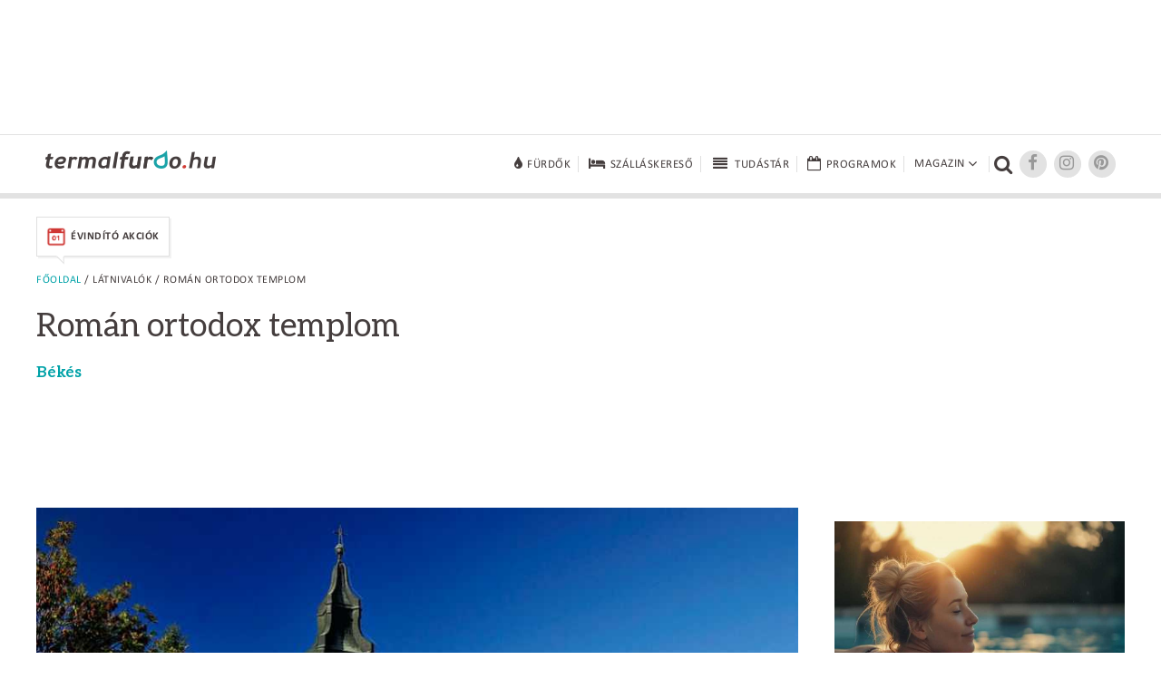

--- FILE ---
content_type: text/html; charset=utf-8
request_url: https://www.google.com/recaptcha/api2/aframe
body_size: 267
content:
<!DOCTYPE HTML><html><head><meta http-equiv="content-type" content="text/html; charset=UTF-8"></head><body><script nonce="HQ0vSxZYoS4Hfenrx4s2qA">/** Anti-fraud and anti-abuse applications only. See google.com/recaptcha */ try{var clients={'sodar':'https://pagead2.googlesyndication.com/pagead/sodar?'};window.addEventListener("message",function(a){try{if(a.source===window.parent){var b=JSON.parse(a.data);var c=clients[b['id']];if(c){var d=document.createElement('img');d.src=c+b['params']+'&rc='+(localStorage.getItem("rc::a")?sessionStorage.getItem("rc::b"):"");window.document.body.appendChild(d);sessionStorage.setItem("rc::e",parseInt(sessionStorage.getItem("rc::e")||0)+1);localStorage.setItem("rc::h",'1768620371595');}}}catch(b){}});window.parent.postMessage("_grecaptcha_ready", "*");}catch(b){}</script></body></html>